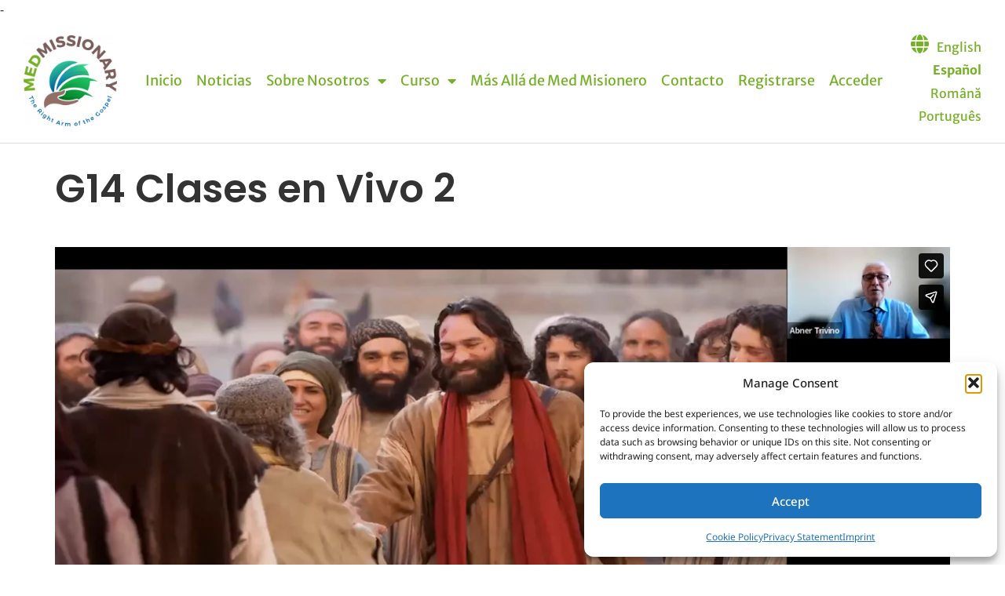

--- FILE ---
content_type: text/html; charset=UTF-8
request_url: https://player.vimeo.com/video/858427639?dnt=1&app_id=122963&controls=1&autoplay=0&api=1
body_size: 6664
content:
<!DOCTYPE html>
<html lang="en">
<head>
  <meta charset="utf-8">
  <meta name="viewport" content="width=device-width,initial-scale=1,user-scalable=yes">
  
  <link rel="canonical" href="https://player.vimeo.com/video/858427639">
  <meta name="googlebot" content="noindex,indexifembedded">
  
  
  <title>Clases en Vivo 2 on Vimeo</title>
  <style>
      body, html, .player, .fallback {
          overflow: hidden;
          width: 100%;
          height: 100%;
          margin: 0;
          padding: 0;
      }
      .fallback {
          
              background-color: transparent;
          
      }
      .player.loading { opacity: 0; }
      .fallback iframe {
          position: fixed;
          left: 0;
          top: 0;
          width: 100%;
          height: 100%;
      }
  </style>
  <link rel="modulepreload" href="https://f.vimeocdn.com/p/4.46.25/js/player.module.js" crossorigin="anonymous">
  <link rel="modulepreload" href="https://f.vimeocdn.com/p/4.46.25/js/vendor.module.js" crossorigin="anonymous">
  <link rel="preload" href="https://f.vimeocdn.com/p/4.46.25/css/player.css" as="style">
</head>

<body>


<div class="vp-placeholder">
    <style>
        .vp-placeholder,
        .vp-placeholder-thumb,
        .vp-placeholder-thumb::before,
        .vp-placeholder-thumb::after {
            position: absolute;
            top: 0;
            bottom: 0;
            left: 0;
            right: 0;
        }
        .vp-placeholder {
            visibility: hidden;
            width: 100%;
            max-height: 100%;
            height: calc(698 / 1366 * 100vw);
            max-width: calc(1366 / 698 * 100vh);
            margin: auto;
        }
        .vp-placeholder-carousel {
            display: none;
            background-color: #000;
            position: absolute;
            left: 0;
            right: 0;
            bottom: -60px;
            height: 60px;
        }
    </style>

    

    
        <style>
            .vp-placeholder-thumb {
                overflow: hidden;
                width: 100%;
                max-height: 100%;
                margin: auto;
            }
            .vp-placeholder-thumb::before,
            .vp-placeholder-thumb::after {
                content: "";
                display: block;
                filter: blur(7px);
                margin: 0;
                background: url(https://i.vimeocdn.com/video/1715896146-97916bb5d2569748654e8ab11a57d7ce995d5c2dc1778668b8e46b837a456c49-d?mw=80&q=85) 50% 50% / contain no-repeat;
            }
            .vp-placeholder-thumb::before {
                 
                margin: -30px;
            }
        </style>
    

    <div class="vp-placeholder-thumb"></div>
    <div class="vp-placeholder-carousel"></div>
    <script>function placeholderInit(t,h,d,s,n,o){var i=t.querySelector(".vp-placeholder"),v=t.querySelector(".vp-placeholder-thumb");if(h){var p=function(){try{return window.self!==window.top}catch(a){return!0}}(),w=200,y=415,r=60;if(!p&&window.innerWidth>=w&&window.innerWidth<y){i.style.bottom=r+"px",i.style.maxHeight="calc(100vh - "+r+"px)",i.style.maxWidth="calc("+n+" / "+o+" * (100vh - "+r+"px))";var f=t.querySelector(".vp-placeholder-carousel");f.style.display="block"}}if(d){var e=new Image;e.onload=function(){var a=n/o,c=e.width/e.height;if(c<=.95*a||c>=1.05*a){var l=i.getBoundingClientRect(),g=l.right-l.left,b=l.bottom-l.top,m=window.innerWidth/g*100,x=window.innerHeight/b*100;v.style.height="calc("+e.height+" / "+e.width+" * "+m+"vw)",v.style.maxWidth="calc("+e.width+" / "+e.height+" * "+x+"vh)"}i.style.visibility="visible"},e.src=s}else i.style.visibility="visible"}
</script>
    <script>placeholderInit(document,  false ,  true , "https://i.vimeocdn.com/video/1715896146-97916bb5d2569748654e8ab11a57d7ce995d5c2dc1778668b8e46b837a456c49-d?mw=80\u0026q=85",  1366 ,  698 );</script>
</div>

<div id="player" class="player"></div>
<script>window.playerConfig = {"cdn_url":"https://f.vimeocdn.com","vimeo_api_url":"api.vimeo.com","request":{"files":{"dash":{"cdns":{"akfire_interconnect_quic":{"avc_url":"https://vod-adaptive-ak.vimeocdn.com/exp=1768656847~acl=%2Fce4deabf-16d1-4eb8-aa67-f23d304bccf5%2Fpsid%3D9509834570b7faf94abb62f4d3bdb588942c157d1080e72ed2f1b82fea129580%2F%2A~hmac=0345a5f8c3b82ba6f346c079e921fdda35873339831cd5a235ba222c3985f852/ce4deabf-16d1-4eb8-aa67-f23d304bccf5/psid=9509834570b7faf94abb62f4d3bdb588942c157d1080e72ed2f1b82fea129580/v2/playlist/av/primary/prot/cXNyPTE/playlist.json?omit=av1-hevc\u0026pathsig=8c953e4f~v2-Df4ajz0AnJGEo0HLZflJ7DpGRBmrICKI34HYh88c\u0026qsr=1\u0026r=dXM%3D\u0026rh=2X6q8p","origin":"gcs","url":"https://vod-adaptive-ak.vimeocdn.com/exp=1768656847~acl=%2Fce4deabf-16d1-4eb8-aa67-f23d304bccf5%2Fpsid%3D9509834570b7faf94abb62f4d3bdb588942c157d1080e72ed2f1b82fea129580%2F%2A~hmac=0345a5f8c3b82ba6f346c079e921fdda35873339831cd5a235ba222c3985f852/ce4deabf-16d1-4eb8-aa67-f23d304bccf5/psid=9509834570b7faf94abb62f4d3bdb588942c157d1080e72ed2f1b82fea129580/v2/playlist/av/primary/prot/cXNyPTE/playlist.json?pathsig=8c953e4f~v2-Df4ajz0AnJGEo0HLZflJ7DpGRBmrICKI34HYh88c\u0026qsr=1\u0026r=dXM%3D\u0026rh=2X6q8p"},"fastly_skyfire":{"avc_url":"https://skyfire.vimeocdn.com/1768656847-0x1dc9ef03cc12f98f637983aaae0c39131dbca667/ce4deabf-16d1-4eb8-aa67-f23d304bccf5/psid=9509834570b7faf94abb62f4d3bdb588942c157d1080e72ed2f1b82fea129580/v2/playlist/av/primary/prot/cXNyPTE/playlist.json?omit=av1-hevc\u0026pathsig=8c953e4f~v2-Df4ajz0AnJGEo0HLZflJ7DpGRBmrICKI34HYh88c\u0026qsr=1\u0026r=dXM%3D\u0026rh=2X6q8p","origin":"gcs","url":"https://skyfire.vimeocdn.com/1768656847-0x1dc9ef03cc12f98f637983aaae0c39131dbca667/ce4deabf-16d1-4eb8-aa67-f23d304bccf5/psid=9509834570b7faf94abb62f4d3bdb588942c157d1080e72ed2f1b82fea129580/v2/playlist/av/primary/prot/cXNyPTE/playlist.json?pathsig=8c953e4f~v2-Df4ajz0AnJGEo0HLZflJ7DpGRBmrICKI34HYh88c\u0026qsr=1\u0026r=dXM%3D\u0026rh=2X6q8p"}},"default_cdn":"akfire_interconnect_quic","separate_av":true,"streams":[{"profile":"f9e4a5d7-8043-4af3-b231-641ca735a130","id":"f6fb5f4b-a385-4939-9141-50360e1107bb","fps":25,"quality":"540p"},{"profile":"c3347cdf-6c91-4ab3-8d56-737128e7a65f","id":"5a80c724-b9db-459d-993a-73eaa2f3ce31","fps":25,"quality":"360p"},{"profile":"d0b41bac-2bf2-4310-8113-df764d486192","id":"85028ecb-17cf-4531-add2-9d00f352e408","fps":25,"quality":"240p"},{"profile":"f3f6f5f0-2e6b-4e90-994e-842d1feeabc0","id":"b1f99edc-8225-4928-a2e8-311e15f2a4d3","fps":25,"quality":"720p"}],"streams_avc":[{"profile":"f9e4a5d7-8043-4af3-b231-641ca735a130","id":"f6fb5f4b-a385-4939-9141-50360e1107bb","fps":25,"quality":"540p"},{"profile":"c3347cdf-6c91-4ab3-8d56-737128e7a65f","id":"5a80c724-b9db-459d-993a-73eaa2f3ce31","fps":25,"quality":"360p"},{"profile":"d0b41bac-2bf2-4310-8113-df764d486192","id":"85028ecb-17cf-4531-add2-9d00f352e408","fps":25,"quality":"240p"},{"profile":"f3f6f5f0-2e6b-4e90-994e-842d1feeabc0","id":"b1f99edc-8225-4928-a2e8-311e15f2a4d3","fps":25,"quality":"720p"}]},"hls":{"captions":"https://vod-adaptive-ak.vimeocdn.com/exp=1768656847~acl=%2Fce4deabf-16d1-4eb8-aa67-f23d304bccf5%2Fpsid%3D9509834570b7faf94abb62f4d3bdb588942c157d1080e72ed2f1b82fea129580%2F%2A~hmac=0345a5f8c3b82ba6f346c079e921fdda35873339831cd5a235ba222c3985f852/ce4deabf-16d1-4eb8-aa67-f23d304bccf5/psid=9509834570b7faf94abb62f4d3bdb588942c157d1080e72ed2f1b82fea129580/v2/playlist/av/primary/sub/106884450-c-en-x-autogen/prot/cXNyPTE/playlist.m3u8?ext-subs=1\u0026locale=en\u0026omit=opus\u0026pathsig=8c953e4f~6nuix4AITLBo1_obKBFoTgAzNG9IIc44ETIUyOL1VDY\u0026qsr=1\u0026r=dXM%3D\u0026rh=2X6q8p\u0026sf=fmp4","cdns":{"akfire_interconnect_quic":{"avc_url":"https://vod-adaptive-ak.vimeocdn.com/exp=1768656847~acl=%2Fce4deabf-16d1-4eb8-aa67-f23d304bccf5%2Fpsid%3D9509834570b7faf94abb62f4d3bdb588942c157d1080e72ed2f1b82fea129580%2F%2A~hmac=0345a5f8c3b82ba6f346c079e921fdda35873339831cd5a235ba222c3985f852/ce4deabf-16d1-4eb8-aa67-f23d304bccf5/psid=9509834570b7faf94abb62f4d3bdb588942c157d1080e72ed2f1b82fea129580/v2/playlist/av/primary/sub/106884450-c-en-x-autogen/prot/cXNyPTE/playlist.m3u8?ext-subs=1\u0026locale=en\u0026omit=av1-hevc-opus\u0026pathsig=8c953e4f~6nuix4AITLBo1_obKBFoTgAzNG9IIc44ETIUyOL1VDY\u0026qsr=1\u0026r=dXM%3D\u0026rh=2X6q8p\u0026sf=fmp4","captions":"https://vod-adaptive-ak.vimeocdn.com/exp=1768656847~acl=%2Fce4deabf-16d1-4eb8-aa67-f23d304bccf5%2Fpsid%3D9509834570b7faf94abb62f4d3bdb588942c157d1080e72ed2f1b82fea129580%2F%2A~hmac=0345a5f8c3b82ba6f346c079e921fdda35873339831cd5a235ba222c3985f852/ce4deabf-16d1-4eb8-aa67-f23d304bccf5/psid=9509834570b7faf94abb62f4d3bdb588942c157d1080e72ed2f1b82fea129580/v2/playlist/av/primary/sub/106884450-c-en-x-autogen/prot/cXNyPTE/playlist.m3u8?ext-subs=1\u0026locale=en\u0026omit=opus\u0026pathsig=8c953e4f~6nuix4AITLBo1_obKBFoTgAzNG9IIc44ETIUyOL1VDY\u0026qsr=1\u0026r=dXM%3D\u0026rh=2X6q8p\u0026sf=fmp4","origin":"gcs","url":"https://vod-adaptive-ak.vimeocdn.com/exp=1768656847~acl=%2Fce4deabf-16d1-4eb8-aa67-f23d304bccf5%2Fpsid%3D9509834570b7faf94abb62f4d3bdb588942c157d1080e72ed2f1b82fea129580%2F%2A~hmac=0345a5f8c3b82ba6f346c079e921fdda35873339831cd5a235ba222c3985f852/ce4deabf-16d1-4eb8-aa67-f23d304bccf5/psid=9509834570b7faf94abb62f4d3bdb588942c157d1080e72ed2f1b82fea129580/v2/playlist/av/primary/sub/106884450-c-en-x-autogen/prot/cXNyPTE/playlist.m3u8?ext-subs=1\u0026locale=en\u0026omit=opus\u0026pathsig=8c953e4f~6nuix4AITLBo1_obKBFoTgAzNG9IIc44ETIUyOL1VDY\u0026qsr=1\u0026r=dXM%3D\u0026rh=2X6q8p\u0026sf=fmp4"},"fastly_skyfire":{"avc_url":"https://skyfire.vimeocdn.com/1768656847-0x1dc9ef03cc12f98f637983aaae0c39131dbca667/ce4deabf-16d1-4eb8-aa67-f23d304bccf5/psid=9509834570b7faf94abb62f4d3bdb588942c157d1080e72ed2f1b82fea129580/v2/playlist/av/primary/sub/106884450-c-en-x-autogen/prot/cXNyPTE/playlist.m3u8?ext-subs=1\u0026locale=en\u0026omit=av1-hevc-opus\u0026pathsig=8c953e4f~6nuix4AITLBo1_obKBFoTgAzNG9IIc44ETIUyOL1VDY\u0026qsr=1\u0026r=dXM%3D\u0026rh=2X6q8p\u0026sf=fmp4","captions":"https://skyfire.vimeocdn.com/1768656847-0x1dc9ef03cc12f98f637983aaae0c39131dbca667/ce4deabf-16d1-4eb8-aa67-f23d304bccf5/psid=9509834570b7faf94abb62f4d3bdb588942c157d1080e72ed2f1b82fea129580/v2/playlist/av/primary/sub/106884450-c-en-x-autogen/prot/cXNyPTE/playlist.m3u8?ext-subs=1\u0026locale=en\u0026omit=opus\u0026pathsig=8c953e4f~6nuix4AITLBo1_obKBFoTgAzNG9IIc44ETIUyOL1VDY\u0026qsr=1\u0026r=dXM%3D\u0026rh=2X6q8p\u0026sf=fmp4","origin":"gcs","url":"https://skyfire.vimeocdn.com/1768656847-0x1dc9ef03cc12f98f637983aaae0c39131dbca667/ce4deabf-16d1-4eb8-aa67-f23d304bccf5/psid=9509834570b7faf94abb62f4d3bdb588942c157d1080e72ed2f1b82fea129580/v2/playlist/av/primary/sub/106884450-c-en-x-autogen/prot/cXNyPTE/playlist.m3u8?ext-subs=1\u0026locale=en\u0026omit=opus\u0026pathsig=8c953e4f~6nuix4AITLBo1_obKBFoTgAzNG9IIc44ETIUyOL1VDY\u0026qsr=1\u0026r=dXM%3D\u0026rh=2X6q8p\u0026sf=fmp4"}},"default_cdn":"akfire_interconnect_quic","separate_av":true}},"file_codecs":{"av1":[],"avc":["f6fb5f4b-a385-4939-9141-50360e1107bb","5a80c724-b9db-459d-993a-73eaa2f3ce31","85028ecb-17cf-4531-add2-9d00f352e408","b1f99edc-8225-4928-a2e8-311e15f2a4d3"],"hevc":{"dvh1":[],"hdr":[],"sdr":[]}},"lang":"en","referrer":"https://medmissionary.com/es/lessons/clases-en-vivo-2/","cookie_domain":".vimeo.com","signature":"421180a2676979acc94ee2cd7f6518bd","timestamp":1768628071,"expires":28776,"text_tracks":[{"id":106884450,"lang":"en-x-autogen","url":"https://captions.vimeo.com/captions/106884450.vtt?expires=1768656847\u0026sig=8b7d566734a9a4092c6582050097e7ad4ec466ca","kind":"captions","label":"English (auto-generated)","provenance":"ai_generated","default":true}],"thumb_preview":{"url":"https://videoapi-sprites.vimeocdn.com/video-sprites/image/59fd812c-0cbb-4cd1-9550-58f5ef0003a9.0.jpeg?ClientID=sulu\u0026Expires=1768631671\u0026Signature=6dfa786a2f1a30826a721cf586771def0c657a30","height":2640,"width":5159,"frame_height":240,"frame_width":469,"columns":11,"frames":120},"currency":"USD","session":"142dcf94ed48953c9e67aa37be7ef95db47848441768628071","cookie":{"volume":1,"quality":null,"hd":0,"captions":null,"transcript":null,"captions_styles":{"color":null,"fontSize":null,"fontFamily":null,"fontOpacity":null,"bgOpacity":null,"windowColor":null,"windowOpacity":null,"bgColor":null,"edgeStyle":null},"audio_language":null,"audio_kind":null,"qoe_survey_vote":0},"build":{"backend":"31e9776","js":"4.46.25"},"urls":{"js":"https://f.vimeocdn.com/p/4.46.25/js/player.js","js_base":"https://f.vimeocdn.com/p/4.46.25/js","js_module":"https://f.vimeocdn.com/p/4.46.25/js/player.module.js","js_vendor_module":"https://f.vimeocdn.com/p/4.46.25/js/vendor.module.js","locales_js":{"de-DE":"https://f.vimeocdn.com/p/4.46.25/js/player.de-DE.js","en":"https://f.vimeocdn.com/p/4.46.25/js/player.js","es":"https://f.vimeocdn.com/p/4.46.25/js/player.es.js","fr-FR":"https://f.vimeocdn.com/p/4.46.25/js/player.fr-FR.js","ja-JP":"https://f.vimeocdn.com/p/4.46.25/js/player.ja-JP.js","ko-KR":"https://f.vimeocdn.com/p/4.46.25/js/player.ko-KR.js","pt-BR":"https://f.vimeocdn.com/p/4.46.25/js/player.pt-BR.js","zh-CN":"https://f.vimeocdn.com/p/4.46.25/js/player.zh-CN.js"},"ambisonics_js":"https://f.vimeocdn.com/p/external/ambisonics.min.js","barebone_js":"https://f.vimeocdn.com/p/4.46.25/js/barebone.js","chromeless_js":"https://f.vimeocdn.com/p/4.46.25/js/chromeless.js","three_js":"https://f.vimeocdn.com/p/external/three.rvimeo.min.js","hive_sdk":"https://f.vimeocdn.com/p/external/hive-sdk.js","hive_interceptor":"https://f.vimeocdn.com/p/external/hive-interceptor.js","proxy":"https://player.vimeo.com/static/proxy.html","css":"https://f.vimeocdn.com/p/4.46.25/css/player.css","chromeless_css":"https://f.vimeocdn.com/p/4.46.25/css/chromeless.css","fresnel":"https://arclight.vimeo.com/add/player-stats","player_telemetry_url":"https://arclight.vimeo.com/player-events","telemetry_base":"https://lensflare.vimeo.com"},"flags":{"plays":1,"dnt":1,"autohide_controls":0,"preload_video":"metadata_on_hover","qoe_survey_forced":0,"ai_widget":0,"ecdn_delta_updates":0,"disable_mms":0,"check_clip_skipping_forward":0},"country":"US","client":{"ip":"3.147.79.231"},"ab_tests":{"cross_origin_texttracks":{"group":"variant","track":false,"data":null}},"atid":"658947867.1768628071","ai_widget_signature":"5f5508d9f1716e18a92cc05d998e66a472db6c7bfc5a6214ccfed15cf0926d62_1768631671","config_refresh_url":"https://player.vimeo.com/video/858427639/config/request?atid=658947867.1768628071\u0026expires=28776\u0026referrer=https%3A%2F%2Fmedmissionary.com%2Fes%2Flessons%2Fclases-en-vivo-2%2F\u0026session=142dcf94ed48953c9e67aa37be7ef95db47848441768628071\u0026signature=421180a2676979acc94ee2cd7f6518bd\u0026time=1768628071\u0026v=1"},"player_url":"player.vimeo.com","video":{"id":858427639,"title":"Clases en Vivo 2","width":1366,"height":698,"duration":7194,"url":"","share_url":"https://vimeo.com/858427639","embed_code":"\u003ciframe title=\"vimeo-player\" src=\"https://player.vimeo.com/video/858427639?h=9780585183\" width=\"640\" height=\"360\" frameborder=\"0\" referrerpolicy=\"strict-origin-when-cross-origin\" allow=\"autoplay; fullscreen; picture-in-picture; clipboard-write; encrypted-media; web-share\"   allowfullscreen\u003e\u003c/iframe\u003e","default_to_hd":0,"privacy":"disable","embed_permission":"public","thumbnail_url":"https://i.vimeocdn.com/video/1715896146-97916bb5d2569748654e8ab11a57d7ce995d5c2dc1778668b8e46b837a456c49-d","owner":{"id":69644336,"name":"Wholeness for Life","img":"https://i.vimeocdn.com/portrait/63882339_60x60?subrect=1234%2C467%2C3193%2C2426\u0026r=cover\u0026sig=b6700e30dd9eb668187d4697430c88bf815af4658dbefa010ab7c77183c86912\u0026v=1\u0026region=us","img_2x":"https://i.vimeocdn.com/portrait/63882339_60x60?subrect=1234%2C467%2C3193%2C2426\u0026r=cover\u0026sig=b6700e30dd9eb668187d4697430c88bf815af4658dbefa010ab7c77183c86912\u0026v=1\u0026region=us","url":"https://vimeo.com/user69644336","account_type":"business"},"spatial":0,"live_event":null,"version":{"current":null,"available":[{"id":774699675,"file_id":3650052736,"is_current":true}]},"unlisted_hash":null,"rating":{"id":6},"fps":25,"bypass_token":"eyJ0eXAiOiJKV1QiLCJhbGciOiJIUzI1NiJ9.eyJjbGlwX2lkIjo4NTg0Mjc2MzksImV4cCI6MTc2ODY1Njg3Nn0.wma3czTD5HvuNTAOHQ6Agt1m-2aDvnKR6j-FfaC27c4","channel_layout":"mono","ai":0,"locale":"en"},"user":{"id":0,"team_id":0,"team_origin_user_id":0,"account_type":"none","liked":0,"watch_later":0,"owner":0,"mod":0,"logged_in":0,"private_mode_enabled":0,"vimeo_api_client_token":"eyJhbGciOiJIUzI1NiIsInR5cCI6IkpXVCJ9.eyJzZXNzaW9uX2lkIjoiMTQyZGNmOTRlZDQ4OTUzYzllNjdhYTM3YmU3ZWY5NWRiNDc4NDg0NDE3Njg2MjgwNzEiLCJleHAiOjE3Njg2NTY4NDcsImFwcF9pZCI6MTE4MzU5LCJzY29wZXMiOiJwdWJsaWMgc3RhdHMifQ.xG10byGCoPdVdREm6yUCv5a0xhIJoXvmTa4ZTqrnSVM"},"view":1,"vimeo_url":"vimeo.com","embed":{"audio_track":"","autoplay":0,"autopause":1,"dnt":1,"editor":0,"keyboard":1,"log_plays":1,"loop":0,"muted":0,"on_site":0,"texttrack":"","transparent":1,"outro":"videos","playsinline":1,"quality":null,"player_id":"","api":null,"app_id":"122963","color":"00adef","color_one":"000000","color_two":"00adef","color_three":"ffffff","color_four":"000000","context":"embed.main","settings":{"auto_pip":1,"badge":0,"byline":0,"collections":0,"color":0,"force_color_one":0,"force_color_two":0,"force_color_three":0,"force_color_four":0,"embed":1,"fullscreen":1,"like":1,"logo":1,"playbar":1,"portrait":0,"pip":1,"share":1,"spatial_compass":0,"spatial_label":0,"speed":1,"title":0,"volume":1,"watch_later":0,"watch_full_video":1,"controls":1,"airplay":1,"audio_tracks":1,"chapters":1,"chromecast":1,"cc":1,"transcript":1,"quality":1,"play_button_position":0,"ask_ai":0,"skipping_forward":1,"debug_payload_collection_policy":"default"},"create_interactive":{"has_create_interactive":false,"viddata_url":""},"min_quality":null,"max_quality":null,"initial_quality":null,"prefer_mms":1}}</script>
<script>const fullscreenSupported="exitFullscreen"in document||"webkitExitFullscreen"in document||"webkitCancelFullScreen"in document||"mozCancelFullScreen"in document||"msExitFullscreen"in document||"webkitEnterFullScreen"in document.createElement("video");var isIE=checkIE(window.navigator.userAgent),incompatibleBrowser=!fullscreenSupported||isIE;window.noModuleLoading=!1,window.dynamicImportSupported=!1,window.cssLayersSupported=typeof CSSLayerBlockRule<"u",window.isInIFrame=function(){try{return window.self!==window.top}catch(e){return!0}}(),!window.isInIFrame&&/twitter/i.test(navigator.userAgent)&&window.playerConfig.video.url&&(window.location=window.playerConfig.video.url),window.playerConfig.request.lang&&document.documentElement.setAttribute("lang",window.playerConfig.request.lang),window.loadScript=function(e){var n=document.getElementsByTagName("script")[0];n&&n.parentNode?n.parentNode.insertBefore(e,n):document.head.appendChild(e)},window.loadVUID=function(){if(!window.playerConfig.request.flags.dnt&&!window.playerConfig.embed.dnt){window._vuid=[["pid",window.playerConfig.request.session]];var e=document.createElement("script");e.async=!0,e.src=window.playerConfig.request.urls.vuid_js,window.loadScript(e)}},window.loadCSS=function(e,n){var i={cssDone:!1,startTime:new Date().getTime(),link:e.createElement("link")};return i.link.rel="stylesheet",i.link.href=n,e.getElementsByTagName("head")[0].appendChild(i.link),i.link.onload=function(){i.cssDone=!0},i},window.loadLegacyJS=function(e,n){if(incompatibleBrowser){var i=e.querySelector(".vp-placeholder");i&&i.parentNode&&i.parentNode.removeChild(i);let a=`/video/${window.playerConfig.video.id}/fallback`;window.playerConfig.request.referrer&&(a+=`?referrer=${window.playerConfig.request.referrer}`),n.innerHTML=`<div class="fallback"><iframe title="unsupported message" src="${a}" frameborder="0"></iframe></div>`}else{n.className="player loading";var t=window.loadCSS(e,window.playerConfig.request.urls.css),r=e.createElement("script"),o=!1;r.src=window.playerConfig.request.urls.js,window.loadScript(r),r["onreadystatechange"in r?"onreadystatechange":"onload"]=function(){!o&&(!this.readyState||this.readyState==="loaded"||this.readyState==="complete")&&(o=!0,playerObject=new VimeoPlayer(n,window.playerConfig,t.cssDone||{link:t.link,startTime:t.startTime}))},window.loadVUID()}};function checkIE(e){e=e&&e.toLowerCase?e.toLowerCase():"";function n(r){return r=r.toLowerCase(),new RegExp(r).test(e);return browserRegEx}var i=n("msie")?parseFloat(e.replace(/^.*msie (\d+).*$/,"$1")):!1,t=n("trident")?parseFloat(e.replace(/^.*trident\/(\d+)\.(\d+).*$/,"$1.$2"))+4:!1;return i||t}
</script>
<script nomodule>
  window.noModuleLoading = true;
  var playerEl = document.getElementById('player');
  window.loadLegacyJS(document, playerEl);
</script>
<script type="module">try{import("").catch(()=>{})}catch(t){}window.dynamicImportSupported=!0;
</script>
<script type="module">if(!window.dynamicImportSupported||!window.cssLayersSupported){if(!window.noModuleLoading){window.noModuleLoading=!0;var playerEl=document.getElementById("player");window.loadLegacyJS(document,playerEl)}var moduleScriptLoader=document.getElementById("js-module-block");moduleScriptLoader&&moduleScriptLoader.parentElement.removeChild(moduleScriptLoader)}
</script>
<script type="module" id="js-module-block">if(!window.noModuleLoading&&window.dynamicImportSupported&&window.cssLayersSupported){const n=document.getElementById("player"),e=window.loadCSS(document,window.playerConfig.request.urls.css);import(window.playerConfig.request.urls.js_module).then(function(o){new o.VimeoPlayer(n,window.playerConfig,e.cssDone||{link:e.link,startTime:e.startTime}),window.loadVUID()}).catch(function(o){throw/TypeError:[A-z ]+import[A-z ]+module/gi.test(o)&&window.loadLegacyJS(document,n),o})}
</script>

<script type="application/ld+json">{"embedUrl":"https://player.vimeo.com/video/858427639?h=9780585183","thumbnailUrl":"https://i.vimeocdn.com/video/1715896146-97916bb5d2569748654e8ab11a57d7ce995d5c2dc1778668b8e46b837a456c49-d?f=webp","name":"Clases en Vivo 2","description":"This is \"Clases en Vivo 2\" by \"Wholeness for Life\" on Vimeo, the home for high quality videos and the people who love them.","duration":"PT7194S","uploadDate":"2023-08-27T14:36:28-04:00","@context":"https://schema.org/","@type":"VideoObject"}</script>

</body>
</html>


--- FILE ---
content_type: text/css
request_url: https://medmissionary.com/wp-content/themes/medmissionary/style.css?ver=3.0.8
body_size: 764
content:
/* 
Theme Name: Hello Med Missionary
Description: Custom theme for Med Missionary, child of Hello Elementor
Author: Mark Lagae
Template: hello-elementor
Version: 3.0.8
Text Domain: medmissionary
*/

/*
	Manual plugin edits:
	- PMPro Donations: Checkout position hook set to: pmpro_checkout_after_payment_information_fields
	- LD Course Grid: Set legacy template thumbnail size to large
	- PMPro:
		- Translate user fields: esc_html_e(..., 'medmissionary'); @ classes/class-pmpro-field#1250,1264
		- Translate section titles: <span class="pmpro_checkout-h3-name"><?php echo __( $cb->label, 'medmissionary' );?></span> & includes/fields.php#309
*/

/* Learndash Customizations */

:root {
  --ldx-grid-ribbon-bg-color: #2d860f;
  --ldx-btn-primary-bg-color: #75b127;
  --ldx-btn-primary-bg-color-hover: #0067b0;
}

.ld_course_grid .entry-title {
  flex-grow: 1;
}

.ld_course_grid .ld_course_grid_price {
  display: none;
}

/* PMPro */

.pmpro_form hr {
  margin-top: 16px !important;
  margin-bottom: 16px !important;
}

.pmpro_form input:focus,
#pmpro_form input:active {
  outline: 1px solid var(--e-global-color-secondary);
}

.pmpro_form .pmpro_submit input {
  margin-bottom: 0.5rem;
}

/* Shortcode styles */

.mm-quiz-completion-status {
  padding: 0.25rem 1rem;
  border-radius: 100px;
  color: rgba(255, 255, 255, 0.9);
  margin-right: 1rem;
}

.mm-quiz-completion-status.not-started {
  background: var(--e-global-color-dbc78f0);
}

.mm-quiz-completion-status.completed {
  background: var(--e-global-color-99d8b48);
}

.mm-quiz-completion-status.incomplete {
  background: var(--e-global-color-365a0f7);
}

/* Container utilities */
/*
 * Formula: N cols -> width: calc( [ 1 / n * 100% ] - var(--mm-gap) / [N] * [N-1] )
 * - [] -> Manually calculate
 */

.mm-columns.e-con-full {
  flex-wrap: wrap;
  flex-direction: row;
  --mm-gap: var(--gap);
}
.mm-columns.e-con-full > .e-con {
  width: calc(100%);
}
.mm-columns-2.e-con-full > .e-con {
  width: calc(50% - var(--mm-gap) / 2);
}
.mm-columns-3.e-con-full > .e-con {
  width: calc(33.33% - var(--mm-gap) / 3 * 2);
}
.mm-columns-4.e-con-full > .e-con {
  width: calc(25% - var(--mm-gap) / 4 * 3);
}

@media screen and (min-width: 768px) {
  .md\:mm-columns.e-con-full > .e-con {
    width: 100%;
  }
  .md\:mm-columns-2.e-con-full > .e-con {
    width: calc(50% - var(--mm-gap) / 2);
  }
  .md\:mm-columns-3.e-con-full > .e-con {
    width: calc(33.33% - var(--mm-gap) / 3 * 2);
  }
  .md\:mm-columns-4.e-con-full > .e-con {
    width: calc(25% - var(--mm-gap) / 4 * 3);
  }
}

@media screen and (min-width: 1025px) {
  .lg\:mm-columns.e-con-full > .e-con {
    width: 100%;
  }
  .lg\:mm-columns-2.e-con-full > .e-con {
    width: calc(50% - var(--mm-gap) / 2);
  }
  .lg\:mm-columns-3.e-con-full > .e-con {
    width: calc(33.33% - var(--mm-gap) / 3 * 2);
  }
  .lg\:mm-columns-4.e-con-full > .e-con {
    width: calc(25% - var(--mm-gap) / 4 * 3);
  }
}

.mm-columns.e-con-boxed > .e-con-inner {
  flex-wrap: wrap;
  flex-direction: row;
  --mm-gap: var(--gap);
}
.mm-columns.e-con-boxed > .e-con-inner > .e-con {
  width: calc(100%);
}
.mm-columns-2.e-con-boxed > .e-con-inner > .e-con {
  width: calc(50% - var(--mm-gap) / 2);
}
.mm-columns-3.e-con-boxed > .e-con-inner > .e-con {
  width: calc(33.33% - var(--mm-gap) / 3 * 2);
}
.mm-columns-4.e-con-boxed > .e-con-inner > .e-con {
  width: calc(25% - var(--mm-gap) / 4 * 3);
}

@media screen and (min-width: 768px) {
  .md\:mm-columns.e-con-boxed > .e-con-inner > .e-con {
    width: 100%;
  }
  .md\:mm-columns-2.e-con-boxed > .e-con-inner > .e-con {
    width: calc(50% - var(--mm-gap) / 2);
  }
  .md\:mm-columns-3.e-con-boxed > .e-con-inner > .e-con {
    width: calc(33.33% - var(--mm-gap) / 3 * 2);
  }
  .md\:mm-columns-4.e-con-boxed > .e-con-inner > .e-con {
    width: calc(25% - var(--mm-gap) / 4 * 3);
  }
}

@media screen and (min-width: 1025px) {
  .lg\:mm-columns.e-con-boxed > .e-con-inner > .e-con {
    width: 100%;
  }
  .lg\:mm-columns-2.e-con-boxed > .e-con-inner > .e-con {
    width: calc(50% - var(--mm-gap) / 2);
  }
  .lg\:mm-columns-3.e-con-boxed > .e-con-inner > .e-con {
    width: calc(33.33% - var(--mm-gap) / 3 * 2);
  }
  .lg\:mm-columns-4.e-con-boxed > .e-con-inner > .e-con {
    width: calc(25% - var(--mm-gap) / 4 * 3);
  }
}


--- FILE ---
content_type: text/css
request_url: https://medmissionary.com/wp-content/uploads/elementor/css/post-13.css?ver=1768324547
body_size: 755
content:
.elementor-kit-13{--e-global-color-primary:#333333;--e-global-color-secondary:#75B127;--e-global-color-text:#636262;--e-global-color-accent:#946606;--e-global-color-4181bb4:#794C01;--e-global-color-01bf704:#7EBE29;--e-global-color-893fd95:#00722E;--e-global-color-a9af176:#5F7669;--e-global-color-73e4f7b:#75B127;--e-global-color-ad0b7b7:#795E5B;--e-global-color-d6603ec:#0067B0;--e-global-color-56475d3:#166088;--e-global-color-56e2896:#EDFAFF;--e-global-color-b6ec5e8:#00722E;--e-global-color-0df9cdd:#EDFFE7;--e-global-color-e4dcb3c:#5A8E16;--e-global-color-dbc78f0:#0067B0;--e-global-color-99d8b48:#0A8812;--e-global-color-365a0f7:#FCAB10;--e-global-color-ef64d1c:#0B7AC9;--e-global-color-fc2288f:#F4F4F4;--e-global-typography-primary-font-family:"Poppins";--e-global-typography-primary-font-weight:600;--e-global-typography-secondary-font-family:"Merriweather Sans";--e-global-typography-text-font-family:"Noto Sans";--e-global-typography-text-font-weight:400;--e-global-typography-accent-font-family:"Noto Sans";--e-global-typography-accent-font-weight:600;background-color:#FFFFFF;font-family:var( --e-global-typography-text-font-family ), Sans-serif;font-weight:var( --e-global-typography-text-font-weight );}.elementor-kit-13 button,.elementor-kit-13 input[type="button"],.elementor-kit-13 input[type="submit"],.elementor-kit-13 .elementor-button{background-color:var( --e-global-color-secondary );font-family:"Noto Sans", Sans-serif;font-weight:600;color:var( --e-global-color-0df9cdd );border-style:solid;border-width:0px 0px 0px 0px;border-radius:100px 100px 100px 100px;}.elementor-kit-13 button:hover,.elementor-kit-13 button:focus,.elementor-kit-13 input[type="button"]:hover,.elementor-kit-13 input[type="button"]:focus,.elementor-kit-13 input[type="submit"]:hover,.elementor-kit-13 input[type="submit"]:focus,.elementor-kit-13 .elementor-button:hover,.elementor-kit-13 .elementor-button:focus{background-color:var( --e-global-color-d6603ec );color:var( --e-global-color-56e2896 );}.elementor-kit-13 e-page-transition{background-color:#FFBC7D;}.elementor-kit-13 a{color:var( --e-global-color-secondary );}.elementor-kit-13 a:hover{color:#795E5B;}.elementor-kit-13 h1{font-family:"Poppins", Sans-serif;font-size:3.1em;font-weight:600;}.elementor-kit-13 h2{font-family:"Poppins", Sans-serif;font-size:2.4em;font-weight:500;}.elementor-kit-13 h3{font-family:var( --e-global-typography-primary-font-family ), Sans-serif;font-weight:var( --e-global-typography-primary-font-weight );}.elementor-kit-13 h4{font-family:"Poppins", Sans-serif;font-size:1.8rem;font-weight:500;}.elementor-kit-13 h5{font-family:var( --e-global-typography-primary-font-family ), Sans-serif;font-weight:var( --e-global-typography-primary-font-weight );}.elementor-kit-13 h6{font-family:var( --e-global-typography-primary-font-family ), Sans-serif;font-weight:var( --e-global-typography-primary-font-weight );}.elementor-kit-13 label{color:var( --e-global-color-primary );font-family:"Merriweather Sans", Sans-serif;line-height:32px;}.elementor-kit-13 input:not([type="button"]):not([type="submit"]),.elementor-kit-13 textarea,.elementor-kit-13 .elementor-field-textual{color:#5D5D5D;border-style:solid;border-width:1px 1px 1px 1px;border-color:#CCCCCC;border-radius:8px 8px 8px 8px;}.elementor-kit-13 input:focus:not([type="button"]):not([type="submit"]),.elementor-kit-13 textarea:focus,.elementor-kit-13 .elementor-field-textual:focus{color:var( --e-global-color-primary );border-style:solid;border-color:#75B127;}.elementor-section.elementor-section-boxed > .elementor-container{max-width:1140px;}.e-con{--container-max-width:1140px;}.elementor-widget:not(:last-child){margin-block-end:20px;}.elementor-element{--widgets-spacing:20px 20px;--widgets-spacing-row:20px;--widgets-spacing-column:20px;}{}h1.entry-title{display:var(--page-title-display);}.site-header .site-branding{flex-direction:column;align-items:stretch;}.site-header{padding-inline-end:0px;padding-inline-start:0px;}.site-footer .site-branding{flex-direction:column;align-items:stretch;}@media(max-width:1024px){.elementor-section.elementor-section-boxed > .elementor-container{max-width:1024px;}.e-con{--container-max-width:1024px;}}@media(max-width:767px){.elementor-section.elementor-section-boxed > .elementor-container{max-width:767px;}.e-con{--container-max-width:767px;}}/* Start custom CSS */.learndash-wrapper .wpProQuiz_content .wpProQuiz_quiestionsListItem p{
        display:none;
    }
    
/* Hide the billing phone field on the checkout form */
.pmpro_checkout-field-bphone {
    display: block;
}/* End custom CSS */

--- FILE ---
content_type: text/css
request_url: https://medmissionary.com/wp-content/uploads/elementor/css/post-7235.css?ver=1768324565
body_size: 1032
content:
.elementor-7235 .elementor-element.elementor-element-8ca2d03{--display:flex;--flex-direction:row;--container-widget-width:calc( ( 1 - var( --container-widget-flex-grow ) ) * 100% );--container-widget-height:100%;--container-widget-flex-grow:1;--container-widget-align-self:stretch;--flex-wrap-mobile:wrap;--align-items:center;--gap:0px 0px;--row-gap:0px;--column-gap:0px;border-style:solid;--border-style:solid;border-width:0px 0px 1px 0px;--border-top-width:0px;--border-right-width:0px;--border-bottom-width:1px;--border-left-width:0px;border-color:#DDDDDD;--border-color:#DDDDDD;--z-index:50;}.elementor-7235 .elementor-element.elementor-element-2724968{--display:flex;--flex-direction:row;--container-widget-width:initial;--container-widget-height:100%;--container-widget-flex-grow:1;--container-widget-align-self:stretch;--flex-wrap-mobile:wrap;}.elementor-7235 .elementor-element.elementor-element-f94ccf2 img{width:150px;}.elementor-7235 .elementor-element.elementor-element-92556cc{--display:flex;--flex-direction:column;--container-widget-width:calc( ( 1 - var( --container-widget-flex-grow ) ) * 100% );--container-widget-height:initial;--container-widget-flex-grow:0;--container-widget-align-self:initial;--flex-wrap-mobile:wrap;--align-items:center;--gap:0px 0px;--row-gap:0px;--column-gap:0px;--z-index:60;}.elementor-7235 .elementor-element.elementor-element-e958300 .elementor-menu-toggle{margin:0 auto;background-color:rgba(255,255,255,0);}.elementor-7235 .elementor-element.elementor-element-e958300 .elementor-nav-menu .elementor-item{font-family:"Merriweather Sans", Sans-serif;font-size:18px;}.elementor-7235 .elementor-element.elementor-element-e958300 .elementor-nav-menu--main .elementor-item{color:var( --e-global-color-secondary );fill:var( --e-global-color-secondary );padding-left:9px;padding-right:9px;padding-top:8px;padding-bottom:8px;}.elementor-7235 .elementor-element.elementor-element-e958300 .elementor-nav-menu--main .elementor-item:hover,
					.elementor-7235 .elementor-element.elementor-element-e958300 .elementor-nav-menu--main .elementor-item.elementor-item-active,
					.elementor-7235 .elementor-element.elementor-element-e958300 .elementor-nav-menu--main .elementor-item.highlighted,
					.elementor-7235 .elementor-element.elementor-element-e958300 .elementor-nav-menu--main .elementor-item:focus{color:var( --e-global-color-ad0b7b7 );fill:var( --e-global-color-ad0b7b7 );}.elementor-7235 .elementor-element.elementor-element-e958300 .elementor-nav-menu--main .elementor-item.elementor-item-active{color:var( --e-global-color-d6603ec );}.elementor-7235 .elementor-element.elementor-element-e958300 .elementor-nav-menu--dropdown a, .elementor-7235 .elementor-element.elementor-element-e958300 .elementor-menu-toggle{color:var( --e-global-color-secondary );fill:var( --e-global-color-secondary );}.elementor-7235 .elementor-element.elementor-element-e958300 .elementor-nav-menu--dropdown{background-color:#FFFFFF;}.elementor-7235 .elementor-element.elementor-element-e958300 .elementor-nav-menu--dropdown a:hover,
					.elementor-7235 .elementor-element.elementor-element-e958300 .elementor-nav-menu--dropdown a:focus,
					.elementor-7235 .elementor-element.elementor-element-e958300 .elementor-nav-menu--dropdown a.elementor-item-active,
					.elementor-7235 .elementor-element.elementor-element-e958300 .elementor-nav-menu--dropdown a.highlighted,
					.elementor-7235 .elementor-element.elementor-element-e958300 .elementor-menu-toggle:hover,
					.elementor-7235 .elementor-element.elementor-element-e958300 .elementor-menu-toggle:focus{color:var( --e-global-color-ad0b7b7 );}.elementor-7235 .elementor-element.elementor-element-e958300 .elementor-nav-menu--dropdown a:hover,
					.elementor-7235 .elementor-element.elementor-element-e958300 .elementor-nav-menu--dropdown a:focus,
					.elementor-7235 .elementor-element.elementor-element-e958300 .elementor-nav-menu--dropdown a.elementor-item-active,
					.elementor-7235 .elementor-element.elementor-element-e958300 .elementor-nav-menu--dropdown a.highlighted{background-color:#FFFFFF;}.elementor-7235 .elementor-element.elementor-element-e958300 .elementor-nav-menu--dropdown a.elementor-item-active{color:var( --e-global-color-d6603ec );background-color:#FFFFFF;}.elementor-7235 .elementor-element.elementor-element-e958300 .elementor-nav-menu--dropdown .elementor-item, .elementor-7235 .elementor-element.elementor-element-e958300 .elementor-nav-menu--dropdown  .elementor-sub-item{font-family:"Merriweather Sans", Sans-serif;font-size:18px;}.elementor-7235 .elementor-element.elementor-element-359141f .elementor-menu-toggle{margin:0 auto;background-color:rgba(255,255,255,0);}.elementor-7235 .elementor-element.elementor-element-359141f .elementor-nav-menu .elementor-item{font-family:"Merriweather Sans", Sans-serif;font-size:18px;}.elementor-7235 .elementor-element.elementor-element-359141f .elementor-nav-menu--main .elementor-item{color:var( --e-global-color-secondary );fill:var( --e-global-color-secondary );padding-left:9px;padding-right:9px;padding-top:8px;padding-bottom:8px;}.elementor-7235 .elementor-element.elementor-element-359141f .elementor-nav-menu--main .elementor-item:hover,
					.elementor-7235 .elementor-element.elementor-element-359141f .elementor-nav-menu--main .elementor-item.elementor-item-active,
					.elementor-7235 .elementor-element.elementor-element-359141f .elementor-nav-menu--main .elementor-item.highlighted,
					.elementor-7235 .elementor-element.elementor-element-359141f .elementor-nav-menu--main .elementor-item:focus{color:var( --e-global-color-ad0b7b7 );fill:var( --e-global-color-ad0b7b7 );}.elementor-7235 .elementor-element.elementor-element-359141f .elementor-nav-menu--main .elementor-item.elementor-item-active{color:var( --e-global-color-d6603ec );}.elementor-7235 .elementor-element.elementor-element-359141f .elementor-nav-menu--dropdown a, .elementor-7235 .elementor-element.elementor-element-359141f .elementor-menu-toggle{color:var( --e-global-color-secondary );fill:var( --e-global-color-secondary );}.elementor-7235 .elementor-element.elementor-element-359141f .elementor-nav-menu--dropdown{background-color:#FFFFFF;}.elementor-7235 .elementor-element.elementor-element-359141f .elementor-nav-menu--dropdown a:hover,
					.elementor-7235 .elementor-element.elementor-element-359141f .elementor-nav-menu--dropdown a:focus,
					.elementor-7235 .elementor-element.elementor-element-359141f .elementor-nav-menu--dropdown a.elementor-item-active,
					.elementor-7235 .elementor-element.elementor-element-359141f .elementor-nav-menu--dropdown a.highlighted,
					.elementor-7235 .elementor-element.elementor-element-359141f .elementor-menu-toggle:hover,
					.elementor-7235 .elementor-element.elementor-element-359141f .elementor-menu-toggle:focus{color:var( --e-global-color-ad0b7b7 );}.elementor-7235 .elementor-element.elementor-element-359141f .elementor-nav-menu--dropdown a:hover,
					.elementor-7235 .elementor-element.elementor-element-359141f .elementor-nav-menu--dropdown a:focus,
					.elementor-7235 .elementor-element.elementor-element-359141f .elementor-nav-menu--dropdown a.elementor-item-active,
					.elementor-7235 .elementor-element.elementor-element-359141f .elementor-nav-menu--dropdown a.highlighted{background-color:#FFFFFF;}.elementor-7235 .elementor-element.elementor-element-359141f .elementor-nav-menu--dropdown a.elementor-item-active{color:var( --e-global-color-d6603ec );background-color:#FFFFFF;}.elementor-7235 .elementor-element.elementor-element-359141f .elementor-nav-menu--dropdown .elementor-item, .elementor-7235 .elementor-element.elementor-element-359141f .elementor-nav-menu--dropdown  .elementor-sub-item{font-family:"Merriweather Sans", Sans-serif;font-size:18px;}.elementor-7235 .elementor-element.elementor-element-4e48415 .elementor-menu-toggle{margin:0 auto;background-color:rgba(255,255,255,0);}.elementor-7235 .elementor-element.elementor-element-4e48415 .elementor-nav-menu .elementor-item{font-family:"Merriweather Sans", Sans-serif;font-size:18px;}.elementor-7235 .elementor-element.elementor-element-4e48415 .elementor-nav-menu--main .elementor-item{color:var( --e-global-color-secondary );fill:var( --e-global-color-secondary );padding-left:9px;padding-right:9px;padding-top:8px;padding-bottom:8px;}.elementor-7235 .elementor-element.elementor-element-4e48415 .elementor-nav-menu--main .elementor-item:hover,
					.elementor-7235 .elementor-element.elementor-element-4e48415 .elementor-nav-menu--main .elementor-item.elementor-item-active,
					.elementor-7235 .elementor-element.elementor-element-4e48415 .elementor-nav-menu--main .elementor-item.highlighted,
					.elementor-7235 .elementor-element.elementor-element-4e48415 .elementor-nav-menu--main .elementor-item:focus{color:var( --e-global-color-ad0b7b7 );fill:var( --e-global-color-ad0b7b7 );}.elementor-7235 .elementor-element.elementor-element-4e48415 .elementor-nav-menu--main .elementor-item.elementor-item-active{color:var( --e-global-color-d6603ec );}.elementor-7235 .elementor-element.elementor-element-4e48415 .elementor-nav-menu--dropdown a, .elementor-7235 .elementor-element.elementor-element-4e48415 .elementor-menu-toggle{color:var( --e-global-color-secondary );fill:var( --e-global-color-secondary );}.elementor-7235 .elementor-element.elementor-element-4e48415 .elementor-nav-menu--dropdown{background-color:#FFFFFF;}.elementor-7235 .elementor-element.elementor-element-4e48415 .elementor-nav-menu--dropdown a:hover,
					.elementor-7235 .elementor-element.elementor-element-4e48415 .elementor-nav-menu--dropdown a:focus,
					.elementor-7235 .elementor-element.elementor-element-4e48415 .elementor-nav-menu--dropdown a.elementor-item-active,
					.elementor-7235 .elementor-element.elementor-element-4e48415 .elementor-nav-menu--dropdown a.highlighted,
					.elementor-7235 .elementor-element.elementor-element-4e48415 .elementor-menu-toggle:hover,
					.elementor-7235 .elementor-element.elementor-element-4e48415 .elementor-menu-toggle:focus{color:var( --e-global-color-ad0b7b7 );}.elementor-7235 .elementor-element.elementor-element-4e48415 .elementor-nav-menu--dropdown a:hover,
					.elementor-7235 .elementor-element.elementor-element-4e48415 .elementor-nav-menu--dropdown a:focus,
					.elementor-7235 .elementor-element.elementor-element-4e48415 .elementor-nav-menu--dropdown a.elementor-item-active,
					.elementor-7235 .elementor-element.elementor-element-4e48415 .elementor-nav-menu--dropdown a.highlighted{background-color:#FFFFFF;}.elementor-7235 .elementor-element.elementor-element-4e48415 .elementor-nav-menu--dropdown a.elementor-item-active{color:var( --e-global-color-d6603ec );background-color:#FFFFFF;}.elementor-7235 .elementor-element.elementor-element-4e48415 .elementor-nav-menu--dropdown .elementor-item, .elementor-7235 .elementor-element.elementor-element-4e48415 .elementor-nav-menu--dropdown  .elementor-sub-item{font-family:"Merriweather Sans", Sans-serif;font-size:18px;}.elementor-7235 .elementor-element.elementor-element-18e4004{--display:flex;--flex-direction:row;--container-widget-width:calc( ( 1 - var( --container-widget-flex-grow ) ) * 100% );--container-widget-height:100%;--container-widget-flex-grow:1;--container-widget-align-self:stretch;--flex-wrap-mobile:wrap;--align-items:center;--gap:40px 40px;--row-gap:40px;--column-gap:40px;}.elementor-7235 .elementor-element.elementor-element-5d6217b .elementor-icon-wrapper{text-align:center;}.elementor-7235 .elementor-element.elementor-element-5d6217b.elementor-view-stacked .elementor-icon{background-color:var( --e-global-color-secondary );}.elementor-7235 .elementor-element.elementor-element-5d6217b.elementor-view-framed .elementor-icon, .elementor-7235 .elementor-element.elementor-element-5d6217b.elementor-view-default .elementor-icon{color:var( --e-global-color-secondary );border-color:var( --e-global-color-secondary );}.elementor-7235 .elementor-element.elementor-element-5d6217b.elementor-view-framed .elementor-icon, .elementor-7235 .elementor-element.elementor-element-5d6217b.elementor-view-default .elementor-icon svg{fill:var( --e-global-color-secondary );}.elementor-7235 .elementor-element.elementor-element-5d6217b .elementor-icon{font-size:24px;}.elementor-7235 .elementor-element.elementor-element-5d6217b .elementor-icon svg{height:24px;}.elementor-7235 .elementor-element.elementor-element-5d2a132{width:auto;max-width:auto;}.elementor-7235 .elementor-element.elementor-element-5d2a132 .cpel-switcher__lang a{font-family:var( --e-global-typography-secondary-font-family ), Sans-serif;color:var( --e-global-color-secondary );padding-top:4px;padding-bottom:4px;}.elementor-7235 .elementor-element.elementor-element-5d2a132 .cpel-switcher__icon{color:var( --e-global-color-secondary );}.elementor-7235 .elementor-element.elementor-element-5d2a132 .cpel-switcher__lang a:hover, .elementor-7235 .elementor-element.elementor-element-5d2a132 .cpel-switcher__lang a:focus{color:var( --e-global-color-ad0b7b7 );}.elementor-7235 .elementor-element.elementor-element-5d2a132 .cpel-switcher__lang.cpel-switcher__lang--active a{font-family:"Merriweather Sans", Sans-serif;font-weight:bold;}.elementor-7235 .elementor-element.elementor-element-5d2a132 .cpel-switcher__lang--active a{color:var( --e-global-color-secondary );}.elementor-7235 .elementor-element.elementor-element-5d2a132 .cpel-switcher__name{padding-left:10px;}.elementor-7235 .elementor-element.elementor-element-d9f9263{--display:flex;}.elementor-theme-builder-content-area{height:400px;}.elementor-location-header:before, .elementor-location-footer:before{content:"";display:table;clear:both;}@media(max-width:1024px){.elementor-7235 .elementor-element.elementor-element-92556cc{--align-items:center;--container-widget-width:calc( ( 1 - var( --container-widget-flex-grow ) ) * 100% );}}@media(min-width:768px){.elementor-7235 .elementor-element.elementor-element-8ca2d03{--content-width:1240px;}}@media(max-width:767px){.elementor-7235 .elementor-element.elementor-element-8ca2d03{--flex-direction:row;--container-widget-width:initial;--container-widget-height:100%;--container-widget-flex-grow:1;--container-widget-align-self:stretch;--flex-wrap-mobile:wrap;--justify-content:space-between;--flex-wrap:wrap;}.elementor-7235 .elementor-element.elementor-element-2724968.e-con{--align-self:flex-start;}.elementor-7235 .elementor-element.elementor-element-92556cc{--justify-content:center;--align-items:center;--container-widget-width:calc( ( 1 - var( --container-widget-flex-grow ) ) * 100% );}.elementor-7235 .elementor-element.elementor-element-92556cc.e-con{--align-self:center;--order:99999 /* order end hack */;}.elementor-7235 .elementor-element.elementor-element-e958300 .elementor-nav-menu--main > .elementor-nav-menu > li > .elementor-nav-menu--dropdown, .elementor-7235 .elementor-element.elementor-element-e958300 .elementor-nav-menu__container.elementor-nav-menu--dropdown{margin-top:14px !important;}.elementor-7235 .elementor-element.elementor-element-359141f .elementor-nav-menu--main > .elementor-nav-menu > li > .elementor-nav-menu--dropdown, .elementor-7235 .elementor-element.elementor-element-359141f .elementor-nav-menu__container.elementor-nav-menu--dropdown{margin-top:14px !important;}.elementor-7235 .elementor-element.elementor-element-4e48415 .elementor-nav-menu--main > .elementor-nav-menu > li > .elementor-nav-menu--dropdown, .elementor-7235 .elementor-element.elementor-element-4e48415 .elementor-nav-menu__container.elementor-nav-menu--dropdown{margin-top:14px !important;}.elementor-7235 .elementor-element.elementor-element-18e4004{--gap:20px 20px;--row-gap:20px;--column-gap:20px;}}/* Start custom CSS for container, class: .elementor-element-2724968 */.elementor-7235 .elementor-element.elementor-element-2724968 {
    width: auto;
    
}/* End custom CSS */
/* Start custom CSS for container, class: .elementor-element-18e4004 */.elementor-7235 .elementor-element.elementor-element-18e4004 {
    width: auto;
}/* End custom CSS */

--- FILE ---
content_type: text/css
request_url: https://medmissionary.com/wp-content/uploads/elementor/css/post-7237.css?ver=1768324566
body_size: 986
content:
.elementor-7237 .elementor-element.elementor-element-1601290{--display:flex;--flex-direction:column;--container-widget-width:100%;--container-widget-height:initial;--container-widget-flex-grow:0;--container-widget-align-self:initial;--flex-wrap-mobile:wrap;box-shadow:0px 4px 4px 0px rgba(0, 0, 0, 0.15) inset;--padding-top:40px;--padding-bottom:40px;--padding-left:0px;--padding-right:0px;}.elementor-7237 .elementor-element.elementor-element-1601290:not(.elementor-motion-effects-element-type-background), .elementor-7237 .elementor-element.elementor-element-1601290 > .elementor-motion-effects-container > .elementor-motion-effects-layer{background-color:var( --e-global-color-56e2896 );}.elementor-7237 .elementor-element.elementor-element-c695d5e > .elementor-widget-container{padding:0px 0px 0px 15px;border-style:solid;border-width:0px 0px 0px 3px;border-color:#A2D4EF;}.elementor-7237 .elementor-element.elementor-element-c695d5e .elementor-heading-title{font-family:var( --e-global-typography-primary-font-family ), Sans-serif;font-weight:var( --e-global-typography-primary-font-weight );-webkit-text-stroke-color:#000;stroke:#000;color:#166088;}.elementor-7237 .elementor-element.elementor-element-3201974 > .elementor-widget-container{padding:0px 0px 0px 0px;}.elementor-7237 .elementor-element.elementor-element-3201974{font-family:var( --e-global-typography-secondary-font-family ), Sans-serif;color:#166088;}.elementor-7237 .elementor-element.elementor-element-4ffa666{--display:flex;--flex-direction:row;--container-widget-width:initial;--container-widget-height:100%;--container-widget-flex-grow:1;--container-widget-align-self:stretch;--flex-wrap-mobile:wrap;}.elementor-7237 .elementor-element.elementor-element-bc0a2db{--display:flex;}.elementor-7237 .elementor-element.elementor-element-c271388 > .elementor-widget-container{padding:0px 0px 0px 15px;border-style:solid;border-width:0px 0px 0px 3px;border-color:#A2D4EF;}.elementor-7237 .elementor-element.elementor-element-c271388 .elementor-heading-title{font-family:var( --e-global-typography-primary-font-family ), Sans-serif;font-weight:var( --e-global-typography-primary-font-weight );-webkit-text-stroke-color:#000;stroke:#000;color:#166088;}.elementor-7237 .elementor-element.elementor-element-42a0673 .elementor-icon-list-items:not(.elementor-inline-items) .elementor-icon-list-item:not(:last-child){padding-block-end:calc(11px/2);}.elementor-7237 .elementor-element.elementor-element-42a0673 .elementor-icon-list-items:not(.elementor-inline-items) .elementor-icon-list-item:not(:first-child){margin-block-start:calc(11px/2);}.elementor-7237 .elementor-element.elementor-element-42a0673 .elementor-icon-list-items.elementor-inline-items .elementor-icon-list-item{margin-inline:calc(11px/2);}.elementor-7237 .elementor-element.elementor-element-42a0673 .elementor-icon-list-items.elementor-inline-items{margin-inline:calc(-11px/2);}.elementor-7237 .elementor-element.elementor-element-42a0673 .elementor-icon-list-items.elementor-inline-items .elementor-icon-list-item:after{inset-inline-end:calc(-11px/2);}.elementor-7237 .elementor-element.elementor-element-42a0673 .elementor-icon-list-icon i{color:#166088;transition:color 0.3s;}.elementor-7237 .elementor-element.elementor-element-42a0673 .elementor-icon-list-icon svg{fill:#166088;transition:fill 0.3s;}.elementor-7237 .elementor-element.elementor-element-42a0673 .elementor-icon-list-item:hover .elementor-icon-list-icon i{color:var( --e-global-color-secondary );}.elementor-7237 .elementor-element.elementor-element-42a0673 .elementor-icon-list-item:hover .elementor-icon-list-icon svg{fill:var( --e-global-color-secondary );}.elementor-7237 .elementor-element.elementor-element-42a0673{--e-icon-list-icon-size:14px;--icon-vertical-offset:0px;}.elementor-7237 .elementor-element.elementor-element-42a0673 .elementor-icon-list-item > .elementor-icon-list-text, .elementor-7237 .elementor-element.elementor-element-42a0673 .elementor-icon-list-item > a{font-family:var( --e-global-typography-secondary-font-family ), Sans-serif;}.elementor-7237 .elementor-element.elementor-element-42a0673 .elementor-icon-list-text{color:#166088;transition:color 0.3s;}.elementor-7237 .elementor-element.elementor-element-42a0673 .elementor-icon-list-item:hover .elementor-icon-list-text{color:var( --e-global-color-secondary );}.elementor-7237 .elementor-element.elementor-element-2fad21f{--display:flex;}.elementor-7237 .elementor-element.elementor-element-e713c58 > .elementor-widget-container{padding:0px 0px 0px 15px;border-style:solid;border-width:0px 0px 0px 3px;border-color:#A2D4EF;}.elementor-7237 .elementor-element.elementor-element-e713c58 .elementor-heading-title{font-family:var( --e-global-typography-primary-font-family ), Sans-serif;font-weight:var( --e-global-typography-primary-font-weight );-webkit-text-stroke-color:#000;stroke:#000;color:#166088;}.elementor-7237 .elementor-element.elementor-element-182f548 .elementor-icon-list-items:not(.elementor-inline-items) .elementor-icon-list-item:not(:last-child){padding-block-end:calc(11px/2);}.elementor-7237 .elementor-element.elementor-element-182f548 .elementor-icon-list-items:not(.elementor-inline-items) .elementor-icon-list-item:not(:first-child){margin-block-start:calc(11px/2);}.elementor-7237 .elementor-element.elementor-element-182f548 .elementor-icon-list-items.elementor-inline-items .elementor-icon-list-item{margin-inline:calc(11px/2);}.elementor-7237 .elementor-element.elementor-element-182f548 .elementor-icon-list-items.elementor-inline-items{margin-inline:calc(-11px/2);}.elementor-7237 .elementor-element.elementor-element-182f548 .elementor-icon-list-items.elementor-inline-items .elementor-icon-list-item:after{inset-inline-end:calc(-11px/2);}.elementor-7237 .elementor-element.elementor-element-182f548 .elementor-icon-list-icon i{color:#166088;transition:color 0.3s;}.elementor-7237 .elementor-element.elementor-element-182f548 .elementor-icon-list-icon svg{fill:#166088;transition:fill 0.3s;}.elementor-7237 .elementor-element.elementor-element-182f548 .elementor-icon-list-item:hover .elementor-icon-list-icon i{color:var( --e-global-color-secondary );}.elementor-7237 .elementor-element.elementor-element-182f548 .elementor-icon-list-item:hover .elementor-icon-list-icon svg{fill:var( --e-global-color-secondary );}.elementor-7237 .elementor-element.elementor-element-182f548{--e-icon-list-icon-size:14px;--icon-vertical-offset:0px;}.elementor-7237 .elementor-element.elementor-element-182f548 .elementor-icon-list-item > .elementor-icon-list-text, .elementor-7237 .elementor-element.elementor-element-182f548 .elementor-icon-list-item > a{font-family:var( --e-global-typography-secondary-font-family ), Sans-serif;}.elementor-7237 .elementor-element.elementor-element-182f548 .elementor-icon-list-text{color:#166088;transition:color 0.3s;}.elementor-7237 .elementor-element.elementor-element-182f548 .elementor-icon-list-item:hover .elementor-icon-list-text{color:var( --e-global-color-secondary );}.elementor-7237 .elementor-element.elementor-element-fc3fa57 > .elementor-widget-container{margin:-20px 0px 0px 0px;}.elementor-7237 .elementor-element.elementor-element-fc3fa57 .elementor-icon-list-items:not(.elementor-inline-items) .elementor-icon-list-item:not(:last-child){padding-block-end:calc(11px/2);}.elementor-7237 .elementor-element.elementor-element-fc3fa57 .elementor-icon-list-items:not(.elementor-inline-items) .elementor-icon-list-item:not(:first-child){margin-block-start:calc(11px/2);}.elementor-7237 .elementor-element.elementor-element-fc3fa57 .elementor-icon-list-items.elementor-inline-items .elementor-icon-list-item{margin-inline:calc(11px/2);}.elementor-7237 .elementor-element.elementor-element-fc3fa57 .elementor-icon-list-items.elementor-inline-items{margin-inline:calc(-11px/2);}.elementor-7237 .elementor-element.elementor-element-fc3fa57 .elementor-icon-list-items.elementor-inline-items .elementor-icon-list-item:after{inset-inline-end:calc(-11px/2);}.elementor-7237 .elementor-element.elementor-element-fc3fa57 .elementor-icon-list-icon i{color:#166088;transition:color 0.3s;}.elementor-7237 .elementor-element.elementor-element-fc3fa57 .elementor-icon-list-icon svg{fill:#166088;transition:fill 0.3s;}.elementor-7237 .elementor-element.elementor-element-fc3fa57 .elementor-icon-list-item:hover .elementor-icon-list-icon i{color:var( --e-global-color-secondary );}.elementor-7237 .elementor-element.elementor-element-fc3fa57 .elementor-icon-list-item:hover .elementor-icon-list-icon svg{fill:var( --e-global-color-secondary );}.elementor-7237 .elementor-element.elementor-element-fc3fa57{--e-icon-list-icon-size:14px;--icon-vertical-offset:0px;}.elementor-7237 .elementor-element.elementor-element-fc3fa57 .elementor-icon-list-item > .elementor-icon-list-text, .elementor-7237 .elementor-element.elementor-element-fc3fa57 .elementor-icon-list-item > a{font-family:var( --e-global-typography-secondary-font-family ), Sans-serif;}.elementor-7237 .elementor-element.elementor-element-fc3fa57 .elementor-icon-list-text{color:#166088;transition:color 0.3s;}.elementor-7237 .elementor-element.elementor-element-fc3fa57 .elementor-icon-list-item:hover .elementor-icon-list-text{color:var( --e-global-color-secondary );}.elementor-7237 .elementor-element.elementor-element-47873ff{--display:flex;}.elementor-7237 .elementor-element.elementor-element-2019bfa > .elementor-widget-container{padding:0px 0px 0px 15px;border-style:solid;border-width:0px 0px 0px 3px;border-color:#A2D4EF;}.elementor-7237 .elementor-element.elementor-element-2019bfa .elementor-heading-title{font-family:var( --e-global-typography-primary-font-family ), Sans-serif;font-weight:var( --e-global-typography-primary-font-weight );-webkit-text-stroke-color:#000;stroke:#000;color:#166088;}.elementor-7237 .elementor-element.elementor-element-dc214f9{--grid-template-columns:repeat(0, auto);--icon-size:20px;--grid-column-gap:25px;--grid-row-gap:0px;}.elementor-7237 .elementor-element.elementor-element-dc214f9 .elementor-widget-container{text-align:left;}.elementor-7237 .elementor-element.elementor-element-dc214f9.elementor-element{--flex-grow:0;--flex-shrink:0;}.elementor-7237 .elementor-element.elementor-element-dc214f9 .elementor-social-icon{background-color:rgba(33,33,33,0);--icon-padding:0.1em;}.elementor-7237 .elementor-element.elementor-element-dc214f9 .elementor-social-icon i{color:#166088;}.elementor-7237 .elementor-element.elementor-element-dc214f9 .elementor-social-icon svg{fill:#166088;}.elementor-7237 .elementor-element.elementor-element-dc214f9 .elementor-social-icon:hover{background-color:rgba(255,255,255,0);}.elementor-7237 .elementor-element.elementor-element-dc214f9 .elementor-social-icon:hover i{color:#75B127;}.elementor-7237 .elementor-element.elementor-element-dc214f9 .elementor-social-icon:hover svg{fill:#75B127;}.elementor-7237 .elementor-element.elementor-element-a5ea441 > .elementor-widget-container{padding:0px 0px 0px 15px;border-style:solid;border-width:0px 0px 0px 3px;border-color:#A2D4EF;}.elementor-7237 .elementor-element.elementor-element-a5ea441 .elementor-heading-title{font-family:var( --e-global-typography-primary-font-family ), Sans-serif;font-weight:var( --e-global-typography-primary-font-weight );-webkit-text-stroke-color:#000;stroke:#000;color:#166088;}.elementor-7237 .elementor-element.elementor-element-0ec50b8 .cpel-switcher__lang a{font-family:var( --e-global-typography-secondary-font-family ), Sans-serif;color:#166088;}.elementor-7237 .elementor-element.elementor-element-0ec50b8 .cpel-switcher__icon{color:#166088;}.elementor-7237 .elementor-element.elementor-element-0ec50b8 .cpel-switcher__lang a:hover, .elementor-7237 .elementor-element.elementor-element-0ec50b8 .cpel-switcher__lang a:focus{color:#795E5B;}.elementor-7237 .elementor-element.elementor-element-0ec50b8 .cpel-switcher__lang.cpel-switcher__lang--active a{font-weight:bold;}.elementor-7237 .elementor-element.elementor-element-0ec50b8 .cpel-switcher__lang--active a{color:var( --e-global-color-secondary );}.elementor-7237 .elementor-element.elementor-element-0ec50b8 .cpel-switcher__nav{--cpel-switcher-space:15px;}.elementor-7237 .elementor-element.elementor-element-0ec50b8 .cpel-switcher__name{padding-left:10px;}.elementor-7237 .elementor-element.elementor-element-5c4c811{--divider-border-style:solid;--divider-color:#1F82B7;--divider-border-width:1px;}.elementor-7237 .elementor-element.elementor-element-5c4c811 > .elementor-widget-container{margin:-11px -11px -11px -11px;padding:0px 0px 0px 0px;}.elementor-7237 .elementor-element.elementor-element-5c4c811 .elementor-divider-separator{width:100%;}.elementor-7237 .elementor-element.elementor-element-5c4c811 .elementor-divider{padding-block-start:15px;padding-block-end:15px;}.elementor-7237 .elementor-element.elementor-element-8734600{font-family:"Noto Sans", Sans-serif;font-size:14px;font-weight:400;color:#166088;}.elementor-7237 .elementor-element.elementor-element-bdf7ef0 > .elementor-widget-container{padding:0px 0px 0px 0px;}.elementor-7237 .elementor-element.elementor-element-bdf7ef0{text-align:center;font-family:"Noto Sans", Sans-serif;font-size:14px;font-weight:400;color:#166088;}.elementor-theme-builder-content-area{height:400px;}.elementor-location-header:before, .elementor-location-footer:before{content:"";display:table;clear:both;}

--- FILE ---
content_type: text/css
request_url: https://medmissionary.com/wp-content/uploads/elementor/css/post-17913.css?ver=1768324566
body_size: 839
content:
.elementor-17913 .elementor-element.elementor-element-96933e2{--display:flex;--min-height:600px;--flex-direction:row;--container-widget-width:calc( ( 1 - var( --container-widget-flex-grow ) ) * 100% );--container-widget-height:100%;--container-widget-flex-grow:1;--container-widget-align-self:stretch;--flex-wrap-mobile:wrap;--align-items:center;--overlay-opacity:0.5;--padding-top:20px;--padding-bottom:20px;--padding-left:20px;--padding-right:20px;}.elementor-17913 .elementor-element.elementor-element-96933e2:not(.elementor-motion-effects-element-type-background), .elementor-17913 .elementor-element.elementor-element-96933e2 > .elementor-motion-effects-container > .elementor-motion-effects-layer{background-image:url("https://medmissionary.com/wp-content/uploads/2022/01/table-g1e534473e_1920.jpeg");background-position:center center;background-size:cover;}.elementor-17913 .elementor-element.elementor-element-96933e2::before, .elementor-17913 .elementor-element.elementor-element-96933e2 > .elementor-background-video-container::before, .elementor-17913 .elementor-element.elementor-element-96933e2 > .e-con-inner > .elementor-background-video-container::before, .elementor-17913 .elementor-element.elementor-element-96933e2 > .elementor-background-slideshow::before, .elementor-17913 .elementor-element.elementor-element-96933e2 > .e-con-inner > .elementor-background-slideshow::before, .elementor-17913 .elementor-element.elementor-element-96933e2 > .elementor-motion-effects-container > .elementor-motion-effects-layer::before{background-color:#FFFFFF;--background-overlay:'';}.elementor-17913 .elementor-element.elementor-element-fcbe2a5{--display:flex;--justify-content:center;--align-items:center;--container-widget-width:calc( ( 1 - var( --container-widget-flex-grow ) ) * 100% );}.elementor-17913 .elementor-element.elementor-element-4e64685{text-align:center;}.elementor-17913 .elementor-element.elementor-element-4e64685 .elementor-heading-title{font-family:var( --e-global-typography-secondary-font-family ), Sans-serif;color:var( --e-global-color-d6603ec );}.elementor-17913 .elementor-element.elementor-element-8162eee{text-align:center;}.elementor-17913 .elementor-element.elementor-element-8162eee .elementor-heading-title{font-family:"Poppins", Sans-serif;font-size:48px;font-weight:600;}.elementor-17913 .elementor-element.elementor-element-0798a1a{text-align:center;}.elementor-17913 .elementor-element.elementor-element-0798a1a .elementor-heading-title{font-family:"Merriweather Sans", Sans-serif;}.elementor-17913 .elementor-element.elementor-element-5a0e8b7{--display:flex;--padding-top:40px;--padding-bottom:40px;--padding-left:40px;--padding-right:40px;}.elementor-17913 .elementor-element.elementor-element-5a0e8b7:not(.elementor-motion-effects-element-type-background), .elementor-17913 .elementor-element.elementor-element-5a0e8b7 > .elementor-motion-effects-container > .elementor-motion-effects-layer{background-color:#FFFFFF;}.elementor-17913 .elementor-element.elementor-element-d16adb5{text-align:center;}.elementor-17913 .elementor-element.elementor-element-be88471{text-align:center;font-family:"Merriweather Sans", Sans-serif;font-size:16px;}.elementor-17913 .elementor-element.elementor-element-542dd4d .elementor-field-group{padding-right:calc( 10px/2 );padding-left:calc( 10px/2 );margin-bottom:10px;}.elementor-17913 .elementor-element.elementor-element-542dd4d .elementor-form-fields-wrapper{margin-left:calc( -10px/2 );margin-right:calc( -10px/2 );margin-bottom:-10px;}.elementor-17913 .elementor-element.elementor-element-542dd4d .elementor-field-group.recaptcha_v3-bottomleft, .elementor-17913 .elementor-element.elementor-element-542dd4d .elementor-field-group.recaptcha_v3-bottomright{margin-bottom:0;}body.rtl .elementor-17913 .elementor-element.elementor-element-542dd4d .elementor-labels-inline .elementor-field-group > label{padding-left:0px;}body:not(.rtl) .elementor-17913 .elementor-element.elementor-element-542dd4d .elementor-labels-inline .elementor-field-group > label{padding-right:0px;}body .elementor-17913 .elementor-element.elementor-element-542dd4d .elementor-labels-above .elementor-field-group > label{padding-bottom:0px;}.elementor-17913 .elementor-element.elementor-element-542dd4d .elementor-field-type-html{padding-bottom:0px;}.elementor-17913 .elementor-element.elementor-element-542dd4d .elementor-field-group .elementor-field:not(.elementor-select-wrapper){background-color:#ffffff;}.elementor-17913 .elementor-element.elementor-element-542dd4d .elementor-field-group .elementor-select-wrapper select{background-color:#ffffff;}.elementor-17913 .elementor-element.elementor-element-542dd4d .e-form__buttons__wrapper__button-next{color:#ffffff;}.elementor-17913 .elementor-element.elementor-element-542dd4d .elementor-button[type="submit"]{color:#ffffff;}.elementor-17913 .elementor-element.elementor-element-542dd4d .elementor-button[type="submit"] svg *{fill:#ffffff;}.elementor-17913 .elementor-element.elementor-element-542dd4d .e-form__buttons__wrapper__button-previous{color:#ffffff;}.elementor-17913 .elementor-element.elementor-element-542dd4d .e-form__buttons__wrapper__button-next:hover{color:#ffffff;}.elementor-17913 .elementor-element.elementor-element-542dd4d .elementor-button[type="submit"]:hover{color:#ffffff;}.elementor-17913 .elementor-element.elementor-element-542dd4d .elementor-button[type="submit"]:hover svg *{fill:#ffffff;}.elementor-17913 .elementor-element.elementor-element-542dd4d .e-form__buttons__wrapper__button-previous:hover{color:#ffffff;}.elementor-17913 .elementor-element.elementor-element-542dd4d .elementor-message{font-family:"Merriweather Sans", Sans-serif;font-size:16px;}.elementor-17913 .elementor-element.elementor-element-542dd4d .elementor-message.elementor-message-success{color:var( --e-global-color-secondary );}.elementor-17913 .elementor-element.elementor-element-542dd4d .elementor-message.elementor-message-danger{color:#B12727;}.elementor-17913 .elementor-element.elementor-element-542dd4d{--e-form-steps-indicators-spacing:20px;--e-form-steps-indicator-padding:30px;--e-form-steps-indicator-inactive-secondary-color:#ffffff;--e-form-steps-indicator-active-secondary-color:#ffffff;--e-form-steps-indicator-completed-secondary-color:#ffffff;--e-form-steps-divider-width:1px;--e-form-steps-divider-gap:10px;}#elementor-popup-modal-17913 .dialog-widget-content{animation-duration:0.8s;background-color:#00000000;box-shadow:2px 8px 23px 3px rgba(0,0,0,0.2);}#elementor-popup-modal-17913{background-color:rgba(0,0,0,.8);justify-content:center;align-items:center;pointer-events:all;}#elementor-popup-modal-17913 .dialog-message{width:90vw;height:auto;}#elementor-popup-modal-17913 .dialog-close-button{display:flex;}@media(max-width:1024px){.elementor-17913 .elementor-element.elementor-element-96933e2{--flex-direction:column;--container-widget-width:calc( ( 1 - var( --container-widget-flex-grow ) ) * 100% );--container-widget-height:initial;--container-widget-flex-grow:0;--container-widget-align-self:initial;--flex-wrap-mobile:wrap;--align-items:center;--padding-top:40px;--padding-bottom:40px;--padding-left:20px;--padding-right:20px;}.elementor-17913 .elementor-element.elementor-element-5a0e8b7{--padding-top:40px;--padding-bottom:40px;--padding-left:20px;--padding-right:20px;}}@media(max-width:767px){.elementor-17913 .elementor-element.elementor-element-96933e2{--content-width:100%;--padding-top:20px;--padding-bottom:20px;--padding-left:20px;--padding-right:20px;}.elementor-17913 .elementor-element.elementor-element-8162eee .elementor-heading-title{font-size:36px;}.elementor-17913 .elementor-element.elementor-element-5a0e8b7{--padding-top:20px;--padding-bottom:20px;--padding-left:20px;--padding-right:20px;}#elementor-popup-modal-17913 .dialog-message{width:100vw;}}

--- FILE ---
content_type: text/vtt; charset=utf-8
request_url: https://captions.vimeo.com/captions/106884450.vtt?expires=1768656847&sig=8b7d566734a9a4092c6582050097e7ad4ec466ca
body_size: 2515
content:
WEBVTT

1
00:02:45.710 --> 00:02:46.543
Amen.

2
00:11:50.820 --> 00:11:51.653
Amen.

3
00:13:17.990 --> 00:13:18.823
Status

4
00:15:22.010 --> 00:15:23.400
California, Sacramento

5
00:18:26.580 --> 00:18:27.413
by,

6
00:24:17.030 --> 00:24:20.080
okay. Okay.

7
00:24:24.460 --> 00:24:25.293
Okay.

8
00:26:40.130 --> 00:26:40.963
Inflammator

9
00:36:14.230 --> 00:36:15.063
Master one

10
00:37:30.040 --> 00:37:30.873
standard.

11
00:37:44.120 --> 00:37:45.020
Um, oh,

12
00:43:58.770 --> 00:44:00.600
micro microorganism,

13
00:59:22.750 --> 00:59:23.583
um,

14
01:00:09.380 --> 01:00:10.213
Al.

15
01:01:35.910 --> 01:01:36.743
Oh, okay.

16
01:01:46.360 --> 01:01:47.193
Okay.

17
01:03:56.740 --> 01:03:57.880
Oh, okay. Okay.

18
01:04:53.380 --> 01:04:54.880
Oh, okay. Okay,

19
01:06:55.680 --> 01:06:56.513
Okay.

20
01:07:05.850 --> 01:07:06.683
Okay.

21
01:08:15.700 --> 01:08:16.960
The group of the,

22
01:09:38.870 --> 01:09:39.703
um,

23
01:09:45.720 --> 01:09:48.730
blueberries, Los Reza,

24
01:09:49.470 --> 01:09:52.610
Los Umand, um,

25
01:10:01.580 --> 01:10:03.410
Berry berries.

26
01:10:04.670 --> 01:10:05.503
Los berries.

27
01:12:59.710 --> 01:13:00.543
Mm-hmm.

28
01:18:02.090 --> 01:18:02.923
Different

29
01:18:40.210 --> 01:18:41.540
From, from,

30
01:19:49.890 --> 01:19:50.723
um,

31
01:21:04.800 --> 01:21:06.980
Um, the last, uh, art.

32
01:27:24.650 --> 01:27:25.483
Mm-hmm.

33
01:27:26.820 --> 01:27:27.653
Yeah.

34
01:28:37.570 --> 01:28:38.403
In

35
01:29:00.700 --> 01:29:01.533
Mm-hmm.

36
01:32:32.530 --> 01:32:33.363
I v

37
01:32:34.110 --> 01:32:35.010
Oh h I v

38
01:32:41.960 --> 01:32:42.793
inflammator.

39
01:34:12.940 --> 01:34:13.773
Okay.

40
01:35:36.560 --> 01:35:37.393
Osteoporosis.

41
01:38:22.170 --> 01:38:23.003
Okay.

42
01:39:15.320 --> 01:39:16.153
Okay.

43
01:46:08.670 --> 01:46:09.503
Okay.

44
01:46:17.770 --> 01:46:18.603
Okay.

45
01:46:48.980 --> 01:46:49.813
All plant the

46
01:51:37.730 --> 01:51:38.563
in,

47
01:55:29.300 --> 01:55:32.400
um, um,

48
01:57:40.450 --> 01:57:41.010
WhatsApp.
